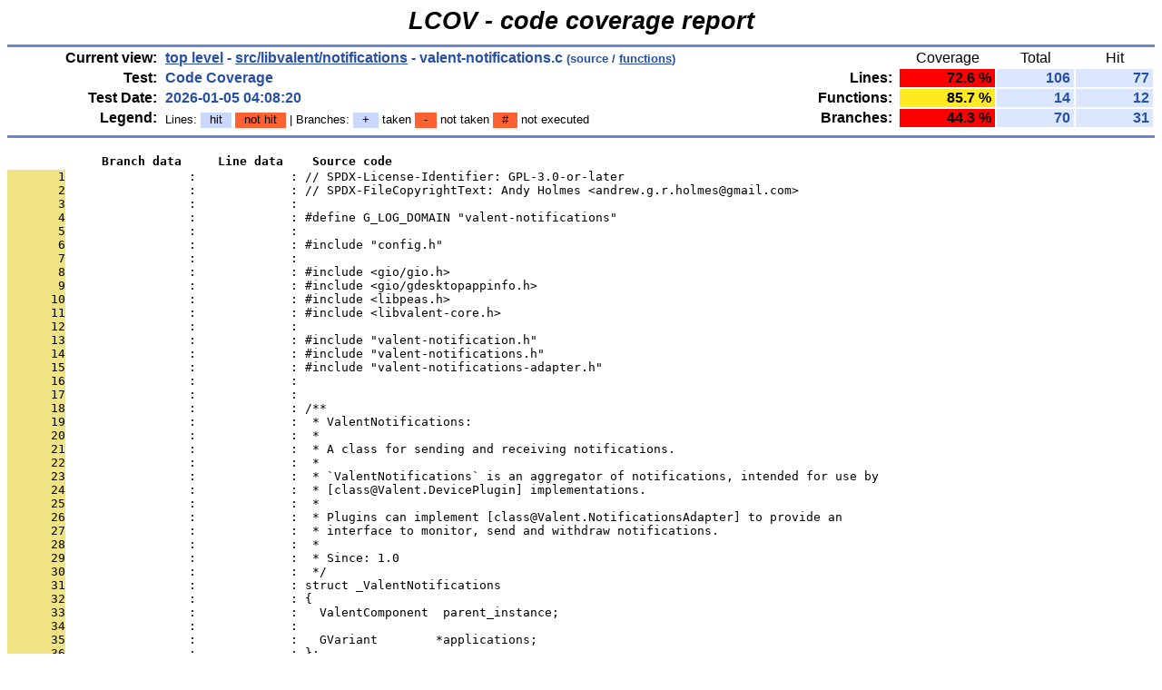

--- FILE ---
content_type: text/html; charset=utf-8
request_url: https://valent.andyholmes.ca/coverage/src/libvalent/notifications/valent-notifications.c.gcov.html
body_size: 5840
content:
<!DOCTYPE HTML PUBLIC "-//W3C//DTD HTML 4.01 Transitional//EN">

<html lang="en">

<head>
  <meta http-equiv="Content-Type" content="text/html; charset=UTF-8">
  <title>LCOV - Code Coverage - src/libvalent/notifications/valent-notifications.c</title>
  <link rel="stylesheet" type="text/css" href="../../../gcov.css">
</head>

<body>

          <table width="100%" border=0 cellspacing=0 cellpadding=0>
            <tr><td class="title">LCOV - code coverage report</td></tr>
            <tr><td class="ruler"><img src="../../../glass.png" width=3 height=3 alt=""></td></tr>

            <tr>
              <td width="100%">
                <table cellpadding=1 border=0 width="100%">
          <tr>
            <td width="10%" class="headerItem">Current view:</td>
            <td width="10%" class="headerValue"><a href="../../../index.html">top level</a> - <a href="index.html">src/libvalent/notifications</a> - valent-notifications.c<span style="font-size: 80%;"> (source / <a href="valent-notifications.c.func-c.html">functions</a>)</span></td>
            <td width="5%"></td>
            <td width="5%"></td>
            <td width="5%" class="headerCovTableHead">Coverage</td>
            <td width="5%" class="headerCovTableHead" title="Covered + Uncovered code">Total</td>
            <td width="5%" class="headerCovTableHead" title="Exercised code only">Hit</td>
          </tr>
          <tr>
            <td class="headerItem">Test:</td>
            <td class="headerValue">Code Coverage</td>
            <td></td>
            <td class="headerItem">Lines:</td>
            <td class="headerCovTableEntryLo">72.6&nbsp;%</td>
            <td class="headerCovTableEntry">106</td>
            <td class="headerCovTableEntry">77</td>
          </tr>
          <tr>
            <td class="headerItem">Test Date:</td>
            <td class="headerValue">2026-01-05 04:08:20</td>
            <td></td>
            <td class="headerItem">Functions:</td>
            <td class="headerCovTableEntryMed">85.7&nbsp;%</td>
            <td class="headerCovTableEntry">14</td>
            <td class="headerCovTableEntry">12</td>
          </tr>
          <tr>
            <td class="headerItem">Legend:</td>
            <td class="headerValueLeg">            Lines:
            <span class="coverLegendCov">hit</span>
            <span class="coverLegendNoCov">not hit</span>
            | Branches:
            <span class="coverLegendCov">+</span> taken
            <span class="coverLegendNoCov">-</span> not taken
            <span class="coverLegendNoCov">#</span> not executed
</td>
            <td></td>
            <td class="headerItem">Branches:</td>
            <td class="headerCovTableEntryLo">44.3&nbsp;%</td>
            <td class="headerCovTableEntry">70</td>
            <td class="headerCovTableEntry">31</td>
          </tr>
                  <tr><td><img src="../../../glass.png" width=3 height=3 alt=""></td></tr>
                </table>
              </td>
            </tr>

            <tr><td class="ruler"><img src="../../../glass.png" width=3 height=3 alt=""></td></tr>
          </table>

          <table cellpadding=0 cellspacing=0 border=0>
            <tr>
              <td><br></td>
            </tr>
            <tr>
              <td>
<pre class="sourceHeading">             Branch data     Line data    Source code</pre>
<pre class="source">
<span id="L1"><span class="lineNum">       1</span>                 :             : // SPDX-License-Identifier: GPL-3.0-or-later</span>
<span id="L2"><span class="lineNum">       2</span>                 :             : // SPDX-FileCopyrightText: Andy Holmes &lt;andrew.g.r.holmes@gmail.com&gt;</span>
<span id="L3"><span class="lineNum">       3</span>                 :             : </span>
<span id="L4"><span class="lineNum">       4</span>                 :             : #define G_LOG_DOMAIN &quot;valent-notifications&quot;</span>
<span id="L5"><span class="lineNum">       5</span>                 :             : </span>
<span id="L6"><span class="lineNum">       6</span>                 :             : #include &quot;config.h&quot;</span>
<span id="L7"><span class="lineNum">       7</span>                 :             : </span>
<span id="L8"><span class="lineNum">       8</span>                 :             : #include &lt;gio/gio.h&gt;</span>
<span id="L9"><span class="lineNum">       9</span>                 :             : #include &lt;gio/gdesktopappinfo.h&gt;</span>
<span id="L10"><span class="lineNum">      10</span>                 :             : #include &lt;libpeas.h&gt;</span>
<span id="L11"><span class="lineNum">      11</span>                 :             : #include &lt;libvalent-core.h&gt;</span>
<span id="L12"><span class="lineNum">      12</span>                 :             : </span>
<span id="L13"><span class="lineNum">      13</span>                 :             : #include &quot;valent-notification.h&quot;</span>
<span id="L14"><span class="lineNum">      14</span>                 :             : #include &quot;valent-notifications.h&quot;</span>
<span id="L15"><span class="lineNum">      15</span>                 :             : #include &quot;valent-notifications-adapter.h&quot;</span>
<span id="L16"><span class="lineNum">      16</span>                 :             : </span>
<span id="L17"><span class="lineNum">      17</span>                 :             : </span>
<span id="L18"><span class="lineNum">      18</span>                 :             : /**</span>
<span id="L19"><span class="lineNum">      19</span>                 :             :  * ValentNotifications:</span>
<span id="L20"><span class="lineNum">      20</span>                 :             :  *</span>
<span id="L21"><span class="lineNum">      21</span>                 :             :  * A class for sending and receiving notifications.</span>
<span id="L22"><span class="lineNum">      22</span>                 :             :  *</span>
<span id="L23"><span class="lineNum">      23</span>                 :             :  * `ValentNotifications` is an aggregator of notifications, intended for use by</span>
<span id="L24"><span class="lineNum">      24</span>                 :             :  * [class@Valent.DevicePlugin] implementations.</span>
<span id="L25"><span class="lineNum">      25</span>                 :             :  *</span>
<span id="L26"><span class="lineNum">      26</span>                 :             :  * Plugins can implement [class@Valent.NotificationsAdapter] to provide an</span>
<span id="L27"><span class="lineNum">      27</span>                 :             :  * interface to monitor, send and withdraw notifications.</span>
<span id="L28"><span class="lineNum">      28</span>                 :             :  *</span>
<span id="L29"><span class="lineNum">      29</span>                 :             :  * Since: 1.0</span>
<span id="L30"><span class="lineNum">      30</span>                 :             :  */</span>
<span id="L31"><span class="lineNum">      31</span>                 :             : struct _ValentNotifications</span>
<span id="L32"><span class="lineNum">      32</span>                 :             : {</span>
<span id="L33"><span class="lineNum">      33</span>                 :             :   ValentComponent  parent_instance;</span>
<span id="L34"><span class="lineNum">      34</span>                 :             : </span>
<span id="L35"><span class="lineNum">      35</span>                 :             :   GVariant        *applications;</span>
<span id="L36"><span class="lineNum">      36</span>                 :             : };</span>
<span id="L37"><span class="lineNum">      37</span>                 :             : </span>
<span id="L38"><span class="lineNum">      38</span>   [<span class="tlaGBC" title="Branch 0 was taken 68 times"> + </span><span class="tlaGBC" title="Branch 1 was taken 35 times"> + </span><span class="tlaGBC" title="Branch 2 was taken 68 times"> + </span><span class="tlaUNC" title="Branch 3 was not taken"> - </span>]:<span class="tlaGNC tlaBgGNC">         171 : G_DEFINE_FINAL_TYPE (ValentNotifications, valent_notifications, VALENT_TYPE_COMPONENT)</span></span>
<span id="L39"><span class="lineNum">      39</span>                 :             : </span>
<span id="L40"><span class="lineNum">      40</span>                 :             : static GVariant *</span>
<span id="L41"><span class="lineNum">      41</span>                 :<span class="tlaUNC tlaBgUNC">           0 : app_info_serialize (GAppInfo *info)</span></span>
<span id="L42"><span class="lineNum">      42</span>                 :             : {</span>
<span id="L43"><span class="lineNum">      43</span>                 :<span class="tlaUNC">           0 :   GVariantDict dict;</span></span>
<span id="L44"><span class="lineNum">      44</span>                 :<span class="tlaUNC">           0 :   const char *name;</span></span>
<span id="L45"><span class="lineNum">      45</span>                 :<span class="tlaUNC">           0 :   GIcon *icon;</span></span>
<span id="L46"><span class="lineNum">      46</span>                 :             : </span>
<span id="L47"><span class="lineNum">      47</span>   [<span class="tlaUNC" title="Branch 0 was not executed"> # </span><span class="tlaUNC" title="Branch 1 was not executed"> # </span><span class="tlaUNC" title="Branch 2 was not executed"> # </span><span class="tlaUNC" title="Branch 3 was not executed"> # </span> :<span class="tlaUNC">           0 :   g_assert (G_IS_APP_INFO (info));</span></span>
<span class="lineNum">        </span>    <span class="tlaUNC" title="Branch 4 was not executed"> # </span><span class="tlaUNC" title="Branch 5 was not executed"> # </span><span class="tlaUNC" title="Branch 6 was not executed"> # </span><span class="tlaUNC" title="Branch 7 was not executed"> # </span>]
<span id="L48"><span class="lineNum">      48</span>                 :             : </span>
<span id="L49"><span class="lineNum">      49</span>                 :<span class="tlaUNC">           0 :   g_variant_dict_init (&amp;dict, NULL);</span></span>
<span id="L50"><span class="lineNum">      50</span>                 :             : </span>
<span id="L51"><span class="lineNum">      51</span>         [<span class="tlaUNC" title="Branch 0 was not executed"> # </span><span class="tlaUNC" title="Branch 1 was not executed"> # </span>]:<span class="tlaUNC">           0 :   if ((name = g_app_info_get_display_name (info)) != NULL)</span></span>
<span id="L52"><span class="lineNum">      52</span>                 :<span class="tlaUNC">           0 :     g_variant_dict_insert (&amp;dict, &quot;name&quot;, &quot;s&quot;, name);</span></span>
<span id="L53"><span class="lineNum">      53</span>                 :             : </span>
<span id="L54"><span class="lineNum">      54</span>         [<span class="tlaUNC" title="Branch 0 was not executed"> # </span><span class="tlaUNC" title="Branch 1 was not executed"> # </span>]:<span class="tlaUNC">           0 :   if ((icon = g_app_info_get_icon (info)) != NULL)</span></span>
<span id="L55"><span class="lineNum">      55</span>                 :             :     {</span>
<span id="L56"><span class="lineNum">      56</span>                 :<span class="tlaUNC">           0 :       g_autoptr (GVariant) iconv = NULL;</span></span>
<span id="L57"><span class="lineNum">      57</span>                 :             : </span>
<span id="L58"><span class="lineNum">      58</span>                 :<span class="tlaUNC">           0 :       iconv = g_icon_serialize (icon);</span></span>
<span id="L59"><span class="lineNum">      59</span>         [<span class="tlaUNC" title="Branch 0 was not executed"> # </span><span class="tlaUNC" title="Branch 1 was not executed"> # </span>]:<span class="tlaUNC">           0 :       g_variant_dict_insert_value (&amp;dict, &quot;icon&quot;, iconv);</span></span>
<span id="L60"><span class="lineNum">      60</span>                 :             :     }</span>
<span id="L61"><span class="lineNum">      61</span>                 :             : </span>
<span id="L62"><span class="lineNum">      62</span>                 :<span class="tlaUNC">           0 :   return g_variant_dict_end (&amp;dict);</span></span>
<span id="L63"><span class="lineNum">      63</span>                 :             : }</span>
<span id="L64"><span class="lineNum">      64</span>                 :             : </span>
<span id="L65"><span class="lineNum">      65</span>                 :             : static GVariant *</span>
<span id="L66"><span class="lineNum">      66</span>                 :<span class="tlaGNC tlaBgGNC">           5 : notification_serialize (ValentNotification *notification)</span></span>
<span id="L67"><span class="lineNum">      67</span>                 :             : {</span>
<span id="L68"><span class="lineNum">      68</span>                 :<span class="tlaGNC">           5 :   GVariantDict dict;</span></span>
<span id="L69"><span class="lineNum">      69</span>                 :<span class="tlaGNC">           5 :   const char *app_name;</span></span>
<span id="L70"><span class="lineNum">      70</span>                 :<span class="tlaGNC">           5 :   GIcon *icon;</span></span>
<span id="L71"><span class="lineNum">      71</span>                 :             : </span>
<span id="L72"><span class="lineNum">      72</span>                 :<span class="tlaGNC">           5 :   g_variant_dict_init (&amp;dict, NULL);</span></span>
<span id="L73"><span class="lineNum">      73</span>                 :             : </span>
<span id="L74"><span class="lineNum">      74</span>         [<span class="tlaGBC" title="Branch 0 was taken 4 times"> + </span><span class="tlaGBC" title="Branch 1 was taken 1 time"> + </span>]:<span class="tlaGNC">           5 :   if ((app_name = valent_notification_get_application (notification)) != NULL)</span></span>
<span id="L75"><span class="lineNum">      75</span>                 :<span class="tlaGNC">           4 :     g_variant_dict_insert (&amp;dict, &quot;name&quot;, &quot;s&quot;, app_name);</span></span>
<span id="L76"><span class="lineNum">      76</span>                 :             : </span>
<span id="L77"><span class="lineNum">      77</span>         [<span class="tlaGBC" title="Branch 0 was taken 3 times"> + </span><span class="tlaGBC" title="Branch 1 was taken 2 times"> + </span>]:<span class="tlaGNC">           5 :   if ((icon = valent_notification_get_icon (notification)) != NULL)</span></span>
<span id="L78"><span class="lineNum">      78</span>                 :             :     {</span>
<span id="L79"><span class="lineNum">      79</span>                 :<span class="tlaGNC">           8 :       g_autoptr (GVariant) iconv = NULL;</span></span>
<span id="L80"><span class="lineNum">      80</span>                 :             : </span>
<span id="L81"><span class="lineNum">      81</span>                 :<span class="tlaGNC">           3 :       iconv = g_icon_serialize (icon);</span></span>
<span id="L82"><span class="lineNum">      82</span>         [<span class="tlaGBC" title="Branch 0 was taken 3 times"> + </span><span class="tlaUNC" title="Branch 1 was not taken"> - </span>]:<span class="tlaGNC">           3 :       g_variant_dict_insert_value (&amp;dict, &quot;icon&quot;, iconv);</span></span>
<span id="L83"><span class="lineNum">      83</span>                 :             :     }</span>
<span id="L84"><span class="lineNum">      84</span>                 :             : </span>
<span id="L85"><span class="lineNum">      85</span>                 :<span class="tlaGNC">           5 :   return g_variant_dict_end (&amp;dict);</span></span>
<span id="L86"><span class="lineNum">      86</span>                 :             : }</span>
<span id="L87"><span class="lineNum">      87</span>                 :             : </span>
<span id="L88"><span class="lineNum">      88</span>                 :             : static void</span>
<span id="L89"><span class="lineNum">      89</span>                 :<span class="tlaGNC">           6 : query_applications (ValentNotifications *self)</span></span>
<span id="L90"><span class="lineNum">      90</span>                 :             : {</span>
<span id="L91"><span class="lineNum">      91</span>                 :<span class="tlaGNC">           6 :   GVariantDict dict;</span></span>
<span id="L92"><span class="lineNum">      92</span>                 :<span class="tlaGNC">          12 :   g_autolist (GAppInfo) infos = NULL;</span></span>
<span id="L93"><span class="lineNum">      93</span>                 :             : </span>
<span id="L94"><span class="lineNum">      94</span>         [<span class="tlaUNC" title="Branch 0 was not taken"> - </span><span class="tlaGBC" title="Branch 1 was taken 6 times"> + </span>]:<span class="tlaGNC">           6 :   g_assert (VALENT_IS_NOTIFICATIONS (self));</span></span>
<span id="L95"><span class="lineNum">      95</span>                 :             : </span>
<span id="L96"><span class="lineNum">      96</span>                 :<span class="tlaGNC">           6 :   g_variant_dict_init (&amp;dict, NULL);</span></span>
<span id="L97"><span class="lineNum">      97</span>                 :<span class="tlaGNC">           6 :   infos = g_app_info_get_all ();</span></span>
<span id="L98"><span class="lineNum">      98</span>                 :             : </span>
<span id="L99"><span class="lineNum">      99</span>         [<span class="tlaUNC" title="Branch 0 was not taken"> - </span><span class="tlaGBC" title="Branch 1 was taken 6 times"> + </span>]:<span class="tlaGNC">           6 :   for (const GList *iter = infos; iter; iter = iter-&gt;next)</span></span>
<span id="L100"><span class="lineNum">     100</span>                 :             :     {</span>
<span id="L101"><span class="lineNum">     101</span>                 :<span class="tlaUNC tlaBgUNC">           0 :       const char *desktop_id;</span></span>
<span id="L102"><span class="lineNum">     102</span>                 :<span class="tlaUNC">           0 :       const char *name;</span></span>
<span id="L103"><span class="lineNum">     103</span>                 :             : </span>
<span id="L104"><span class="lineNum">     104</span>                 :<span class="tlaUNC">           0 :       desktop_id = g_app_info_get_id (iter-&gt;data);</span></span>
<span id="L105"><span class="lineNum">     105</span>                 :             : </span>
<span id="L106"><span class="lineNum">     106</span>   [<span class="tlaUNC" title="Branch 0 was not executed"> # </span><span class="tlaUNC" title="Branch 1 was not executed"> # </span><span class="tlaUNC" title="Branch 2 was not executed"> # </span><span class="tlaUNC" title="Branch 3 was not executed"> # </span> :<span class="tlaUNC">           0 :       if G_UNLIKELY (g_str_has_prefix (desktop_id, APPLICATION_ID))</span></span>
<span class="lineNum">        </span>          <span class="tlaUNC" title="Branch 4 was not executed"> # </span><span class="tlaUNC" title="Branch 5 was not executed"> # </span>]
<span id="L107"><span class="lineNum">     107</span>                 :<span class="tlaUNC">           0 :         continue;</span></span>
<span id="L108"><span class="lineNum">     108</span>                 :             : </span>
<span id="L109"><span class="lineNum">     109</span>         [<span class="tlaUNC" title="Branch 0 was not executed"> # </span><span class="tlaUNC" title="Branch 1 was not executed"> # </span>]:<span class="tlaUNC">           0 :       if (!g_desktop_app_info_get_boolean (iter-&gt;data, &quot;X-GNOME-UsesNotifications&quot;))</span></span>
<span id="L110"><span class="lineNum">     110</span>                 :<span class="tlaUNC">           0 :         continue;</span></span>
<span id="L111"><span class="lineNum">     111</span>                 :             : </span>
<span id="L112"><span class="lineNum">     112</span>                 :<span class="tlaUNC">           0 :       name = g_app_info_get_display_name (iter-&gt;data);</span></span>
<span id="L113"><span class="lineNum">     113</span>                 :<span class="tlaUNC">           0 :       g_variant_dict_insert_value (&amp;dict, name, app_info_serialize (iter-&gt;data));</span></span>
<span id="L114"><span class="lineNum">     114</span>                 :             :     }</span>
<span id="L115"><span class="lineNum">     115</span>                 :             : </span>
<span id="L116"><span class="lineNum">     116</span>                 :<span class="tlaGNC tlaBgGNC">           6 :   self-&gt;applications = g_variant_ref_sink (g_variant_dict_end (&amp;dict));</span></span>
<span id="L117"><span class="lineNum">     117</span>                 :<span class="tlaGNC">           6 : }</span></span>
<span id="L118"><span class="lineNum">     118</span>                 :             : </span>
<span id="L119"><span class="lineNum">     119</span>                 :             : static void</span>
<span id="L120"><span class="lineNum">     120</span>                 :<span class="tlaGNC">           5 : add_application (ValentNotifications *self,</span></span>
<span id="L121"><span class="lineNum">     121</span>                 :             :                  GVariant            *application)</span>
<span id="L122"><span class="lineNum">     122</span>                 :             : {</span>
<span id="L123"><span class="lineNum">     123</span>                 :<span class="tlaGNC">           5 :   GVariantDict dict;</span></span>
<span id="L124"><span class="lineNum">     124</span>                 :<span class="tlaGNC">           5 :   const char *name;</span></span>
<span id="L125"><span class="lineNum">     125</span>                 :             : </span>
<span id="L126"><span class="lineNum">     126</span>         [<span class="tlaUNC" title="Branch 0 was not taken"> - </span><span class="tlaGBC" title="Branch 1 was taken 5 times"> + </span>]:<span class="tlaGNC">           5 :   if (self-&gt;applications == NULL)</span></span>
<span id="L127"><span class="lineNum">     127</span>                 :<span class="tlaUNC tlaBgUNC">           0 :     query_applications (self);</span></span>
<span id="L128"><span class="lineNum">     128</span>                 :             : </span>
<span id="L129"><span class="lineNum">     129</span>                 :<span class="tlaGNC tlaBgGNC">           5 :   g_variant_dict_init (&amp;dict, self-&gt;applications);</span></span>
<span id="L130"><span class="lineNum">     130</span>                 :             : </span>
<span id="L131"><span class="lineNum">     131</span>         [<span class="tlaGBC" title="Branch 0 was taken 4 times"> + </span><span class="tlaGBC" title="Branch 1 was taken 1 time"> + </span>]:<span class="tlaGNC">           5 :   if (g_variant_lookup (application, &quot;name&quot;, &quot;&amp;s&quot;, &amp;name))</span></span>
<span id="L132"><span class="lineNum">     132</span>                 :<span class="tlaGNC">           4 :     g_variant_dict_insert_value (&amp;dict, name, g_variant_ref_sink (application));</span></span>
<span id="L133"><span class="lineNum">     133</span>                 :<span class="tlaGNC">           5 :   g_variant_unref (application);</span></span>
<span id="L134"><span class="lineNum">     134</span>                 :             : </span>
<span id="L135"><span class="lineNum">     135</span>         [<span class="tlaGBC" title="Branch 0 was taken 5 times"> + </span><span class="tlaUNC" title="Branch 1 was not taken"> - </span>]:<span class="tlaGNC">           5 :   g_clear_pointer (&amp;self-&gt;applications, g_variant_unref);</span></span>
<span id="L136"><span class="lineNum">     136</span>                 :<span class="tlaGNC">           5 :   self-&gt;applications = g_variant_ref_sink (g_variant_dict_end (&amp;dict));</span></span>
<span id="L137"><span class="lineNum">     137</span>                 :<span class="tlaGNC">           5 : }</span></span>
<span id="L138"><span class="lineNum">     138</span>                 :             : </span>
<span id="L139"><span class="lineNum">     139</span>                 :             : static void</span>
<span id="L140"><span class="lineNum">     140</span>                 :<span class="tlaGNC">           6 : on_items_changed (GListModel          *list,</span></span>
<span id="L141"><span class="lineNum">     141</span>                 :             :                   unsigned int         position,</span>
<span id="L142"><span class="lineNum">     142</span>                 :             :                   unsigned int         removed,</span>
<span id="L143"><span class="lineNum">     143</span>                 :             :                   unsigned int         added,</span>
<span id="L144"><span class="lineNum">     144</span>                 :             :                   ValentNotifications *self)</span>
<span id="L145"><span class="lineNum">     145</span>                 :             : {</span>
<span id="L146"><span class="lineNum">     146</span>         [<span class="tlaUNC" title="Branch 0 was not taken"> - </span><span class="tlaGBC" title="Branch 1 was taken 6 times"> + </span>]:<span class="tlaGNC">           6 :   g_assert (G_IS_LIST_MODEL (list));</span></span>
<span id="L147"><span class="lineNum">     147</span>         [<span class="tlaGBC" title="Branch 0 was taken 6 times"> + </span><span class="tlaUNC" title="Branch 1 was not taken"> - </span>]:<span class="tlaGNC">           6 :   g_assert (VALENT_IS_NOTIFICATIONS (self));</span></span>
<span id="L148"><span class="lineNum">     148</span>                 :             : </span>
<span id="L149"><span class="lineNum">     149</span>         [<span class="tlaGBC" title="Branch 0 was taken 5 times"> + </span><span class="tlaGBC" title="Branch 1 was taken 6 times"> + </span>]:<span class="tlaGNC">          11 :   for (unsigned int i = 0; i &lt; added; i++)</span></span>
<span id="L150"><span class="lineNum">     150</span>                 :             :     {</span>
<span id="L151"><span class="lineNum">     151</span>                 :<span class="tlaGNC">           5 :       g_autoptr (ValentNotification) notification = NULL;</span></span>
<span id="L152"><span class="lineNum">     152</span>                 :             : </span>
<span id="L153"><span class="lineNum">     153</span>                 :<span class="tlaGNC">           5 :       notification = g_list_model_get_item (list, position + i);</span></span>
<span id="L154"><span class="lineNum">     154</span>         [<span class="tlaGBC" title="Branch 0 was taken 5 times"> + </span><span class="tlaUNC" title="Branch 1 was not taken"> - </span>]:<span class="tlaGNC">           5 :       add_application (self, notification_serialize (notification));</span></span>
<span id="L155"><span class="lineNum">     155</span>                 :             :     }</span>
<span id="L156"><span class="lineNum">     156</span>                 :<span class="tlaGNC">           6 : }</span></span>
<span id="L157"><span class="lineNum">     157</span>                 :             : </span>
<span id="L158"><span class="lineNum">     158</span>                 :             : /*</span>
<span id="L159"><span class="lineNum">     159</span>                 :             :  * ValentComponent</span>
<span id="L160"><span class="lineNum">     160</span>                 :             :  */</span>
<span id="L161"><span class="lineNum">     161</span>                 :             : static void</span>
<span id="L162"><span class="lineNum">     162</span>                 :<span class="tlaGNC">           7 : valent_notifications_bind_extension (ValentComponent *component,</span></span>
<span id="L163"><span class="lineNum">     163</span>                 :             :                                      ValentExtension *extension)</span>
<span id="L164"><span class="lineNum">     164</span>                 :             : {</span>
<span id="L165"><span class="lineNum">     165</span>                 :<span class="tlaGNC">           7 :   ValentNotifications *self = VALENT_NOTIFICATIONS (component);</span></span>
<span id="L166"><span class="lineNum">     166</span>                 :<span class="tlaGNC">           7 :   ValentNotificationsAdapter *adapter = VALENT_NOTIFICATIONS_ADAPTER (extension);</span></span>
<span id="L167"><span class="lineNum">     167</span>                 :             : </span>
<span id="L168"><span class="lineNum">     168</span>                 :<span class="tlaGNC">           7 :   VALENT_ENTRY;</span></span>
<span id="L169"><span class="lineNum">     169</span>                 :             : </span>
<span id="L170"><span class="lineNum">     170</span>         [<span class="tlaUNC" title="Branch 0 was not taken"> - </span><span class="tlaGBC" title="Branch 1 was taken 7 times"> + </span>]:<span class="tlaGNC">           7 :   g_assert (VALENT_IS_NOTIFICATIONS (self));</span></span>
<span id="L171"><span class="lineNum">     171</span>         [<span class="tlaGBC" title="Branch 0 was taken 7 times"> + </span><span class="tlaUNC" title="Branch 1 was not taken"> - </span>]:<span class="tlaGNC">           7 :   g_assert (VALENT_IS_NOTIFICATIONS_ADAPTER (adapter));</span></span>
<span id="L172"><span class="lineNum">     172</span>                 :             : </span>
<span id="L173"><span class="lineNum">     173</span>                 :<span class="tlaGNC">           7 :   g_signal_connect_object (adapter,</span></span>
<span id="L174"><span class="lineNum">     174</span>                 :             :                            &quot;items-changed&quot;,</span>
<span id="L175"><span class="lineNum">     175</span>                 :             :                            G_CALLBACK (on_items_changed),</span>
<span id="L176"><span class="lineNum">     176</span>                 :             :                            self,</span>
<span id="L177"><span class="lineNum">     177</span>                 :             :                            G_CONNECT_DEFAULT);</span>
<span id="L178"><span class="lineNum">     178</span>                 :             : </span>
<span id="L179"><span class="lineNum">     179</span>                 :<span class="tlaGNC">           7 :   VALENT_EXIT;</span></span>
<span id="L180"><span class="lineNum">     180</span>                 :             : }</span>
<span id="L181"><span class="lineNum">     181</span>                 :             : </span>
<span id="L182"><span class="lineNum">     182</span>                 :             : static void</span>
<span id="L183"><span class="lineNum">     183</span>                 :<span class="tlaGNC">           2 : valent_notifications_unbind_extension (ValentComponent *component,</span></span>
<span id="L184"><span class="lineNum">     184</span>                 :             :                                        ValentExtension *extension)</span>
<span id="L185"><span class="lineNum">     185</span>                 :             : {</span>
<span id="L186"><span class="lineNum">     186</span>                 :<span class="tlaGNC">           2 :   ValentNotifications *self = VALENT_NOTIFICATIONS (component);</span></span>
<span id="L187"><span class="lineNum">     187</span>                 :<span class="tlaGNC">           2 :   ValentNotificationsAdapter *adapter = VALENT_NOTIFICATIONS_ADAPTER (extension);</span></span>
<span id="L188"><span class="lineNum">     188</span>                 :             : </span>
<span id="L189"><span class="lineNum">     189</span>         [<span class="tlaUNC" title="Branch 0 was not taken"> - </span><span class="tlaGBC" title="Branch 1 was taken 2 times"> + </span>]:<span class="tlaGNC">           2 :   g_assert (VALENT_IS_NOTIFICATIONS (self));</span></span>
<span id="L190"><span class="lineNum">     190</span>         [<span class="tlaGBC" title="Branch 0 was taken 2 times"> + </span><span class="tlaUNC" title="Branch 1 was not taken"> - </span>]:<span class="tlaGNC">           2 :   g_assert (VALENT_IS_NOTIFICATIONS_ADAPTER (adapter));</span></span>
<span id="L191"><span class="lineNum">     191</span>                 :             : </span>
<span id="L192"><span class="lineNum">     192</span>                 :<span class="tlaGNC">           2 :   g_signal_handlers_disconnect_by_func (adapter, on_items_changed, self);</span></span>
<span id="L193"><span class="lineNum">     193</span>                 :<span class="tlaGNC">           2 : }</span></span>
<span id="L194"><span class="lineNum">     194</span>                 :             : </span>
<span id="L195"><span class="lineNum">     195</span>                 :             : </span>
<span id="L196"><span class="lineNum">     196</span>                 :             : /*</span>
<span id="L197"><span class="lineNum">     197</span>                 :             :  * GObject</span>
<span id="L198"><span class="lineNum">     198</span>                 :             :  */</span>
<span id="L199"><span class="lineNum">     199</span>                 :             : static void</span>
<span id="L200"><span class="lineNum">     200</span>                 :<span class="tlaUNC tlaBgUNC">           0 : valent_notifications_finalize (GObject *object)</span></span>
<span id="L201"><span class="lineNum">     201</span>                 :             : {</span>
<span id="L202"><span class="lineNum">     202</span>                 :<span class="tlaUNC">           0 :   ValentNotifications *self = VALENT_NOTIFICATIONS (object);</span></span>
<span id="L203"><span class="lineNum">     203</span>                 :             : </span>
<span id="L204"><span class="lineNum">     204</span>         [<span class="tlaUNC" title="Branch 0 was not executed"> # </span><span class="tlaUNC" title="Branch 1 was not executed"> # </span>]:<span class="tlaUNC">           0 :   g_clear_pointer (&amp;self-&gt;applications, g_variant_unref);</span></span>
<span id="L205"><span class="lineNum">     205</span>                 :             : </span>
<span id="L206"><span class="lineNum">     206</span>                 :<span class="tlaUNC">           0 :   G_OBJECT_CLASS (valent_notifications_parent_class)-&gt;finalize (object);</span></span>
<span id="L207"><span class="lineNum">     207</span>                 :<span class="tlaUNC">           0 : }</span></span>
<span id="L208"><span class="lineNum">     208</span>                 :             : </span>
<span id="L209"><span class="lineNum">     209</span>                 :             : static void</span>
<span id="L210"><span class="lineNum">     210</span>                 :<span class="tlaGNC tlaBgGNC">           7 : valent_notifications_class_init (ValentNotificationsClass *klass)</span></span>
<span id="L211"><span class="lineNum">     211</span>                 :             : {</span>
<span id="L212"><span class="lineNum">     212</span>                 :<span class="tlaGNC">           7 :   GObjectClass *object_class = G_OBJECT_CLASS (klass);</span></span>
<span id="L213"><span class="lineNum">     213</span>                 :<span class="tlaGNC">           7 :   ValentComponentClass *component_class = VALENT_COMPONENT_CLASS (klass);</span></span>
<span id="L214"><span class="lineNum">     214</span>                 :             : </span>
<span id="L215"><span class="lineNum">     215</span>                 :<span class="tlaGNC">           7 :   object_class-&gt;finalize = valent_notifications_finalize;</span></span>
<span id="L216"><span class="lineNum">     216</span>                 :             : </span>
<span id="L217"><span class="lineNum">     217</span>                 :<span class="tlaGNC">           7 :   component_class-&gt;bind_extension = valent_notifications_bind_extension;</span></span>
<span id="L218"><span class="lineNum">     218</span>                 :<span class="tlaGNC">           7 :   component_class-&gt;unbind_extension = valent_notifications_unbind_extension;</span></span>
<span id="L219"><span class="lineNum">     219</span>                 :             : }</span>
<span id="L220"><span class="lineNum">     220</span>                 :             : </span>
<span id="L221"><span class="lineNum">     221</span>                 :             : static void</span>
<span id="L222"><span class="lineNum">     222</span>                 :<span class="tlaGNC">           6 : valent_notifications_init (ValentNotifications *self)</span></span>
<span id="L223"><span class="lineNum">     223</span>                 :             : {</span>
<span id="L224"><span class="lineNum">     224</span>                 :<span class="tlaGNC">           6 :   query_applications (self);</span></span>
<span id="L225"><span class="lineNum">     225</span>                 :<span class="tlaGNC">           6 : }</span></span>
<span id="L226"><span class="lineNum">     226</span>                 :             : </span>
<span id="L227"><span class="lineNum">     227</span>                 :             : /**</span>
<span id="L228"><span class="lineNum">     228</span>                 :             :  * valent_notifications_get_default:</span>
<span id="L229"><span class="lineNum">     229</span>                 :             :  *</span>
<span id="L230"><span class="lineNum">     230</span>                 :             :  * Get the default [class@Valent.Notifications].</span>
<span id="L231"><span class="lineNum">     231</span>                 :             :  *</span>
<span id="L232"><span class="lineNum">     232</span>                 :             :  * Returns: (transfer none) (not nullable): a `ValentNotifications`</span>
<span id="L233"><span class="lineNum">     233</span>                 :             :  *</span>
<span id="L234"><span class="lineNum">     234</span>                 :             :  * Since: 1.0</span>
<span id="L235"><span class="lineNum">     235</span>                 :             :  */</span>
<span id="L236"><span class="lineNum">     236</span>                 :             : ValentNotifications *</span>
<span id="L237"><span class="lineNum">     237</span>                 :<span class="tlaGNC">          43 : valent_notifications_get_default (void)</span></span>
<span id="L238"><span class="lineNum">     238</span>                 :             : {</span>
<span id="L239"><span class="lineNum">     239</span>                 :<span class="tlaGNC">          43 :   static ValentNotifications *default_instance = NULL;</span></span>
<span id="L240"><span class="lineNum">     240</span>                 :             : </span>
<span id="L241"><span class="lineNum">     241</span>         [<span class="tlaGBC" title="Branch 0 was taken 6 times"> + </span><span class="tlaGBC" title="Branch 1 was taken 37 times"> + </span>]:<span class="tlaGNC">          43 :   if (default_instance == NULL)</span></span>
<span id="L242"><span class="lineNum">     242</span>                 :             :     {</span>
<span id="L243"><span class="lineNum">     243</span>                 :<span class="tlaGNC">           6 :       default_instance = g_object_new (VALENT_TYPE_NOTIFICATIONS,</span></span>
<span id="L244"><span class="lineNum">     244</span>                 :             :                                        &quot;plugin-domain&quot;, &quot;notifications&quot;,</span>
<span id="L245"><span class="lineNum">     245</span>                 :             :                                        &quot;plugin-type&quot;,   VALENT_TYPE_NOTIFICATIONS_ADAPTER,</span>
<span id="L246"><span class="lineNum">     246</span>                 :             :                                        NULL);</span>
<span id="L247"><span class="lineNum">     247</span>                 :<span class="tlaGNC">           6 :       g_object_add_weak_pointer (G_OBJECT (default_instance),</span></span>
<span id="L248"><span class="lineNum">     248</span>                 :             :                                  (gpointer)&amp;default_instance);</span>
<span id="L249"><span class="lineNum">     249</span>                 :             :     }</span>
<span id="L250"><span class="lineNum">     250</span>                 :             : </span>
<span id="L251"><span class="lineNum">     251</span>                 :<span class="tlaGNC">          43 :   return default_instance;</span></span>
<span id="L252"><span class="lineNum">     252</span>                 :             : }</span>
<span id="L253"><span class="lineNum">     253</span>                 :             : </span>
<span id="L254"><span class="lineNum">     254</span>                 :             : /**</span>
<span id="L255"><span class="lineNum">     255</span>                 :             :  * valent_notifications_get_applications:</span>
<span id="L256"><span class="lineNum">     256</span>                 :             :  * @notifications: (nullable): a `ValentNotifications`</span>
<span id="L257"><span class="lineNum">     257</span>                 :             :  *</span>
<span id="L258"><span class="lineNum">     258</span>                 :             :  * Get a dictionary of applications that are known to send notifications.</span>
<span id="L259"><span class="lineNum">     259</span>                 :             :  *</span>
<span id="L260"><span class="lineNum">     260</span>                 :             :  * Returns: (transfer none): a `GVariant`</span>
<span id="L261"><span class="lineNum">     261</span>                 :             :  *</span>
<span id="L262"><span class="lineNum">     262</span>                 :             :  * Since: 1.0</span>
<span id="L263"><span class="lineNum">     263</span>                 :             :  */</span>
<span id="L264"><span class="lineNum">     264</span>                 :             : GVariant *</span>
<span id="L265"><span class="lineNum">     265</span>                 :<span class="tlaGNC">           4 : valent_notifications_get_applications (ValentNotifications *notifications)</span></span>
<span id="L266"><span class="lineNum">     266</span>                 :             : {</span>
<span id="L267"><span class="lineNum">     267</span>   [<span class="tlaGBC" title="Branch 0 was taken 1 time"> + </span><span class="tlaGBC" title="Branch 1 was taken 3 times"> + </span><span class="tlaUNC" title="Branch 2 was not taken"> - </span><span class="tlaGBC" title="Branch 3 was taken 1 time"> + </span>]:<span class="tlaGNC">           4 :   g_return_val_if_fail (notifications == NULL || VALENT_IS_NOTIFICATIONS (notifications), NULL);</span></span>
<span id="L268"><span class="lineNum">     268</span>                 :             : </span>
<span id="L269"><span class="lineNum">     269</span>         [<span class="tlaGBC" title="Branch 0 was taken 3 times"> + </span><span class="tlaGBC" title="Branch 1 was taken 1 time"> + </span>]:<span class="tlaGNC">           4 :   if (notifications == NULL)</span></span>
<span id="L270"><span class="lineNum">     270</span>                 :<span class="tlaGNC">           3 :       notifications = valent_notifications_get_default ();</span></span>
<span id="L271"><span class="lineNum">     271</span>                 :             : </span>
<span id="L272"><span class="lineNum">     272</span>         [<span class="tlaUNC" title="Branch 0 was not taken"> - </span><span class="tlaGBC" title="Branch 1 was taken 4 times"> + </span>]:<span class="tlaGNC">           4 :   if (notifications-&gt;applications == NULL)</span></span>
<span id="L273"><span class="lineNum">     273</span>                 :<span class="tlaUNC tlaBgUNC">           0 :     query_applications (notifications);</span></span>
<span id="L274"><span class="lineNum">     274</span>                 :             : </span>
<span id="L275"><span class="lineNum">     275</span>                 :<span class="tlaGNC tlaBgGNC">           4 :   return notifications-&gt;applications;</span></span>
<span id="L276"><span class="lineNum">     276</span>                 :             : }</span>
<span id="L277"><span class="lineNum">     277</span>                 :             : </span>
        </pre>
              </td>
            </tr>
          </table>
          <br>

          <table width="100%" border=0 cellspacing=0 cellpadding=0>
            <tr><td class="ruler"><img src="../../../glass.png" width=3 height=3 alt=""></td></tr>
            <tr><td class="versionInfo">Generated by: <a href="https://github.com//linux-test-project/lcov" target="_parent">LCOV version 2.0-1</a></td></tr>
          </table>
          <br>

</body>
</html>
